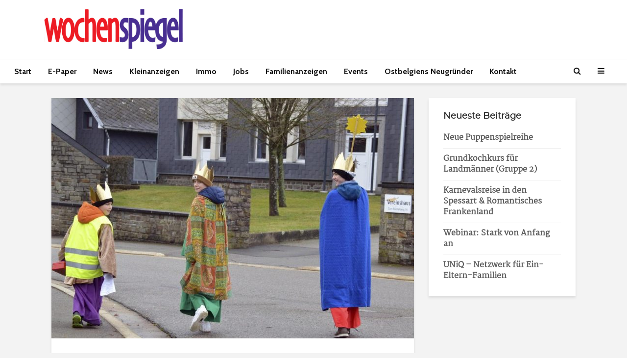

--- FILE ---
content_type: text/css
request_url: https://wochenspiegel.be/wp-content/themes/wochenspiegel/style.css?ver=2.1.2
body_size: 997
content:
/*
Theme Name:     Wochenspiegel
Theme URI:      https://mekshq.com/theme/gridlove
Description:    Child theme for Gridlove theme
Author:         meks
Author URI:     https://mekshq.com
Template:       gridlove
Version:        0.1.3
*/

/* font overrides */
@font-face {
  font-family: 'montserratregular';
  src: url("assets/fonts/montserrat-regular-webfont.woff2") format("woff2");
  font-weight: normal;
  font-style: normal;
}

@font-face {
  font-family: 'grenzecho';
  src: url("assets/fonts/Grenzecho-Serif-Regular.woff") format("woff2");
  font-weight: 400;
  font-style: normal;
}

body {
  font-family: "grenzecho", Georgia, "Times New Roman", Times, serif !important;
}

h1, h2, h3, h4, h5, h6 {
  font-family: "montserratregular", Helvetica, Arial, sans-serif !important;
}

/* fix slider images being too dark */
.gridlove-post-d .entry-image a:after,
.entry-overlay-wrapper .entry-image:after {
  background: inherit;
}
.gridlove-post-d:hover .entry-image a:after {
  background: rgba(0, 0, 0, 0.2);
}

/* Make tappable area for submenus in mobile menu larger  */
.gridlove-nav-widget-acordion {
	right: 5px !important;
	width: 60px !important;
}

/* remove padding for custom html widgets */
.widget_custom_html {
  padding: 0px;
}

/* cover-area styling */
.gridlove-cover-area {
  background: inherit !important;
}

@media (max-width: 1024px) {
  .gridlove-cover-item .entry-title {
    font-size: 35px !important;
  }

  body .gridlove-cover-content .entry-title {
    font-size: 24px !important;
    line-height: 30px !important;
  }
}

.gridlove-cover-item .entry-title {
  font-size: 55px !important;
}

/* iframe styling */
.iframe-loading {
  background-image: url(assets/images/loading.gif);
  background-position: top 50px left 50%;
  background-repeat: no-repeat;
}
.iframe-jobs {
  height: 13000px;
  width: 100%;
  border: 0;
}
.iframe-immo {
  height:5000px;
  width: 100%;
  border: 0;
}
.iframe-familyads {
  height: 13000px;
  width: 100%;
  border: 0;
}

/* FAQ page styling */
.faq-question:hover {
  color: #4a2683;
}

.faq-question:hover:after {
  content: ' ↓';
}

/* Hide date on team single posts and smallad forms */
.category-team .updated, .coverpost_category-kleinanzeige-aufgeben .updated {
  display: none;
}

/* Hide title in familienanzeigen page until the iframe has been changed */
#post-9 .entry-title {
  display: none;
}

/* Add text shadow to CoverPost items */
.gridlove-cover-item .entry-title, .gridlove-cover-item .entry-content {
  text-shadow: 2px 2px 2px #333 !important;
}

/* Add padding to layout 3 article images in single view (used for "team" category) */
.gridlove-single-layout-3 .entry-image {
  padding-left: 20px;
}

@media (min-width: 580px) and (max-width: 1040px) {
  .gridlove-single-layout-3 .entry-image {
    padding-left: 40px;
  }
}

@media (min-width: 1041px) {
.gridlove-single-layout-3 .entry-image {
  padding-left: 60px;
}

/* Miscelanious */
.hide {
  display: none;
}

.add-text-shadow {
  text-shadow: 1px 1px 1px #999;
}

.hide-module-title .module-title {
  display: none;
}
